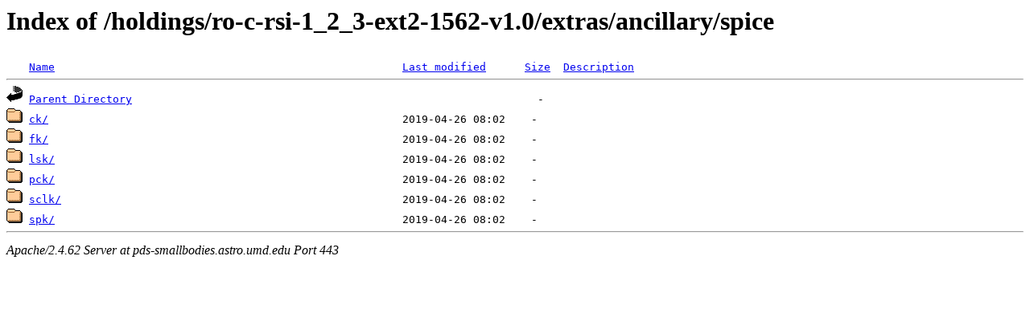

--- FILE ---
content_type: text/html;charset=ISO-8859-1
request_url: https://pds-smallbodies.astro.umd.edu/holdings/ro-c-rsi-1_2_3-ext2-1562-v1.0/extras/ancillary/spice/?C=D;O=A
body_size: 1852
content:
<!DOCTYPE HTML PUBLIC "-//W3C//DTD HTML 3.2 Final//EN">
<html>
 <head>
  <title>Index of /holdings/ro-c-rsi-1_2_3-ext2-1562-v1.0/extras/ancillary/spice</title>
 </head>
 <body>
<h1>Index of /holdings/ro-c-rsi-1_2_3-ext2-1562-v1.0/extras/ancillary/spice</h1>
<pre><img src="/icons/blank.gif" alt="Icon "> <a href="?C=N;O=A">Name</a>                                                      <a href="?C=M;O=A">Last modified</a>      <a href="?C=S;O=A">Size</a>  <a href="?C=D;O=D">Description</a><hr><a href="/holdings/ro-c-rsi-1_2_3-ext2-1562-v1.0/extras/ancillary/"><img src="/icons/back.gif" alt="[PARENTDIR]"></a> <a href="/holdings/ro-c-rsi-1_2_3-ext2-1562-v1.0/extras/ancillary/">Parent Directory</a>                                                               -   
<a href="ck/"><img src="/icons/folder.gif" alt="[DIR]"></a> <a href="ck/">ck/</a>                                                       2019-04-26 08:02    -   
<a href="fk/"><img src="/icons/folder.gif" alt="[DIR]"></a> <a href="fk/">fk/</a>                                                       2019-04-26 08:02    -   
<a href="lsk/"><img src="/icons/folder.gif" alt="[DIR]"></a> <a href="lsk/">lsk/</a>                                                      2019-04-26 08:02    -   
<a href="pck/"><img src="/icons/folder.gif" alt="[DIR]"></a> <a href="pck/">pck/</a>                                                      2019-04-26 08:02    -   
<a href="sclk/"><img src="/icons/folder.gif" alt="[DIR]"></a> <a href="sclk/">sclk/</a>                                                     2019-04-26 08:02    -   
<a href="spk/"><img src="/icons/folder.gif" alt="[DIR]"></a> <a href="spk/">spk/</a>                                                      2019-04-26 08:02    -   
<hr></pre>
<address>Apache/2.4.62 Server at pds-smallbodies.astro.umd.edu Port 443</address>
</body></html>
